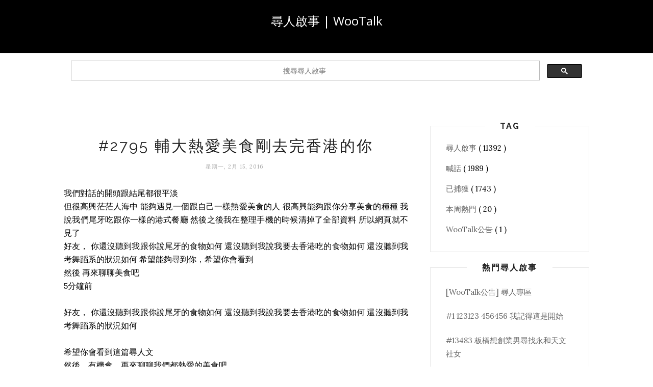

--- FILE ---
content_type: text/html; charset=utf-8
request_url: https://www.google.com/recaptcha/api2/aframe
body_size: 115
content:
<!DOCTYPE HTML><html><head><meta http-equiv="content-type" content="text/html; charset=UTF-8"></head><body><script nonce="mdWSYZSMUUnuHI5Wu_cFSw">/** Anti-fraud and anti-abuse applications only. See google.com/recaptcha */ try{var clients={'sodar':'https://pagead2.googlesyndication.com/pagead/sodar?'};window.addEventListener("message",function(a){try{if(a.source===window.parent){var b=JSON.parse(a.data);var c=clients[b['id']];if(c){var d=document.createElement('img');d.src=c+b['params']+'&rc='+(localStorage.getItem("rc::a")?sessionStorage.getItem("rc::b"):"");window.document.body.appendChild(d);sessionStorage.setItem("rc::e",parseInt(sessionStorage.getItem("rc::e")||0)+1);localStorage.setItem("rc::h",'1768980476338');}}}catch(b){}});window.parent.postMessage("_grecaptcha_ready", "*");}catch(b){}</script></body></html>